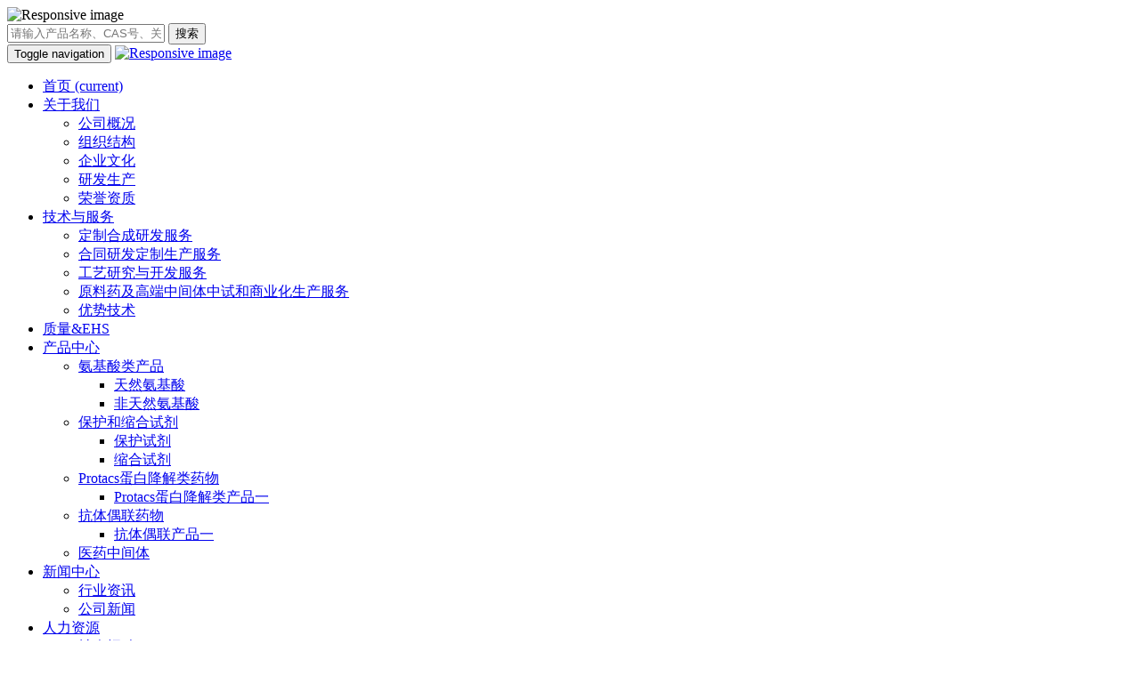

--- FILE ---
content_type: text/html; charset=utf-8
request_url: http://www.noventek.com/product/2420.html
body_size: 50919
content:


<!DOCTYPE html>
<html>
<head>
    
    
    <meta charset="utf-8">
    <meta http-equiv="X-UA-Compatible" content="IE=edge">
    <meta name="viewport" content="width=device-width, initial-scale=1.0,minimum-scale=1.0, maximum-scale=1.0, user-scalable=no">
    <title>2-(4-Methoxyphenyl)glycine - CAS:19789-59-4 - 马鞍山诺恩特医药科技有限公司</title>
    <meta name="description" content="">
    <meta name="keywords" content="2-(4-Methoxyphenyl)glycine,19789-59-4">
    <meta name="baidu-site-verification" content="code-jiOM9zBmxo" />
    <link rel="icon" type="image/png" href="http://www.noventek.com/favicon.png" sizes="32x32" />
    <link rel="icon" type="image/png" href="http://www.noventek.com/favicon.png" sizes="16x16" />
    <link rel="shortcut icon" type="image/x-icon" href="http://www.noventek.com/favicon.ico" />
    <link rel="bookmark" type="image/x-icon" href="http://www.noventek.com/favicon.ico" />
    <link rel="apple-touch-icon" href="http://www.noventek.com/favicon.png" />
     <link rel="shortcut icon" href="#" />
    <link href="http://www.noventek.com/content/bootstrap/css/bootstrap.css" rel="stylesheet" />
    <link href="http://www.noventek.com/content/bootstrap/font-awesome.min.css" rel="stylesheet" />
    <link href="http://www.noventek.com/content/scripts/swiper/css/swiper.min.css" rel="stylesheet" />
    <link href="http://www.noventek.com/content/xtheme/nuoente/css/style.css" rel="stylesheet">
    <!--[if lt IE 9]>
        <script src="https://cdn.bootcss.com/html5shiv/3.7.3/html5shiv.min.js"></script>
        <script src="https://cdn.bootcss.com/respond.js/1.4.2/respond.min.js"></script>
    <![endif]-->
    <script> var inventorydatacfg = {};</script>
    
    

</head>
<body>

    
     
<!-- 头部 -->
    <div class="container-fluid kj-head hidden-xs">
        <div class="container">
            <div class="row">
                <!-- logo -->
                <div class="col-sm-5 col-md-5 kj-head-logo">
                    <img src="http://www.noventek.com/content/xtheme/nuoente/images/01-logo.png" class="img-responsive" alt="Responsive image">
                </div>
                <!-- 搜索框 -->
                <div class="col-sm-6 col-sm-offset-1 col-md-6 col-md-offset-1 kj-input-grop"  id="topsearchbox">


                    <div class="input-group">
                        <input type="hidden" formrole="pdsearchtype" value="3">
                          <input type="hidden" formrole="psize" value="100">
                        <input type="text" class="form-control"  formrole="pdquery"  placeholder="请输入产品名称、CAS号、关键词等" >
                        <span class="input-group-btn">
                                <button class="btn btn-primary"  formrole="pdpost" type="button">搜索</button>
                              </span>
                       
                    </div>
                </div>
            </div>
        </div>
    </div>


    <!-- 导航 -->
    <nav class="navbar navbar-default kj-nav">
        <div class="container kj-nav-container">

            <div class="navbar-header kj-nav-wapmenu">
                <button type="button" class="navbar-toggle collapsed" data-toggle="collapse" data-target="#bs-example-navbar-collapse-1" aria-expanded="false">
                    <span class="sr-only">Toggle navigation</span>
                    <span class="icon-bar"></span>
                    <span class="icon-bar"></span>
                    <span class="icon-bar"></span>
                </button>
                <a class="navbar-brand visible-xs kj-waplogo" href="#">
                    <img src="http://www.noventek.com/content/xtheme/nuoente/images/01-logo.png" class="img-responsive" alt="Responsive image">
                </a>
            </div>


            <div id="bs-example-navbar-collapse-1" class="collapse navbar-collapse kj-nav-menu">
                <ul class="nav navbar-nav kj-nav-menulist">
                    <li class="active">
                        <a href="/">首页 <span class="sr-only">(current)</span></a>
                    </li>
                    <li  class="dropdown " catalogcode="01"><a class="dropdown-toggle " data-hover="dropdown"   acatacode="01" href="/pages/10.html"  title="关于我们">关于我们 <span class="fa fa-angle-down"></span></a><ul class="dropdown-menu" level="2"><li catalogcode="0101" class=""><a class="" acatacode="0101" href="http://www.noventek.com/pages/10.html"  title="公司概况">公司概况</a></li><li catalogcode="0102" class=""><a class="" acatacode="0102" href="http://www.noventek.com/pages/11.html"  title="组织结构">组织结构</a></li><li catalogcode="0103" class=""><a class="" acatacode="0103" href="http://www.noventek.com/pages/12.html"  title="企业文化">企业文化</a></li><li catalogcode="0105" class=""><a class="" acatacode="0105" href="http://www.noventek.com/pages/35.html"  title="研发生产">研发生产</a></li><li catalogcode="0104" class=""><a class="" acatacode="0104" href="http://www.noventek.com/pages/13.html"  title="荣誉资质">荣誉资质</a></li></ul></li><li  class="dropdown " catalogcode="02"><a class="dropdown-toggle " data-hover="dropdown"   acatacode="02" href="http://www.noventek.com/pages/2.html"  title="技术与服务  ">技术与服务   <span class="fa fa-angle-down"></span></a><ul class="dropdown-menu" level="2"><li catalogcode="0201" class=""><a class="" acatacode="0201" href="http://www.noventek.com/pages/21.html"  title="定制合成研发服务">定制合成研发服务</a></li><li catalogcode="0202" class=""><a class="" acatacode="0202" href="http://www.noventek.com/pages/22.html"  title="合同研发定制生产服务">合同研发定制生产服务</a></li><li catalogcode="0203" class=""><a class="" acatacode="0203" href="http://www.noventek.com/pages/23.html"  title="工艺研究与开发服务">工艺研究与开发服务</a></li><li catalogcode="0204" class=""><a class="" acatacode="0204" href="http://www.noventek.com/pages/33.html"  title="原料药及高端中间体中试和商业化生产服务">原料药及高端中间体中试和商业化生产服务</a></li><li catalogcode="0205" class=""><a class="" acatacode="0205" href="http://www.noventek.com/pages/34.html"  title="优势技术">优势技术</a></li></ul></li><li catalogcode="03" class=""><a class=""  acatacode="03" href="http://www.noventek.com/pages/4.html"  title="质量&amp;EHS ">质量&EHS </a></li><li  class="dropdown " catalogcode="04"><a class="dropdown-toggle " data-hover="dropdown"   acatacode="04" href="http://www.noventek.com/products/5/"  title="产品中心">产品中心 <span class="fa fa-angle-down"></span></a><ul class="dropdown-menu" level="2"><li  class="dropdown " catalogcode="0401"><a class="dropdown-toggle "  acatacode="0401" href="http://www.noventek.com/products/15/"  title="氨基酸类产品">氨基酸类产品 <span class="fa fa-angle-down"></span></a><ul class="dropdown-menu" level="3"><li catalogcode="040101" class=""><a class="" acatacode="040101" href="http://www.noventek.com/products/24/"  title="天然氨基酸">天然氨基酸</a></li><li catalogcode="040102" class=""><a class="" acatacode="040102" href="http://www.noventek.com/products/25/"  title="非天然氨基酸">非天然氨基酸</a></li></ul></li><li  class="dropdown " catalogcode="0402"><a class="dropdown-toggle "  acatacode="0402" href="http://www.noventek.com/products/16/"  title="保护和缩合试剂">保护和缩合试剂 <span class="fa fa-angle-down"></span></a><ul class="dropdown-menu" level="3"><li catalogcode="040201" class=""><a class="" acatacode="040201" href="http://www.noventek.com/products/26/"  title="保护试剂">保护试剂</a></li><li catalogcode="040202" class=""><a class="" acatacode="040202" href="http://www.noventek.com/products/36/"  title="缩合试剂">缩合试剂</a></li></ul></li><li  class="dropdown " catalogcode="0403"><a class="dropdown-toggle "  acatacode="0403" href="http://www.noventek.com/products/17/"  title="Protacs蛋白降解类药物">Protacs蛋白降解类药物 <span class="fa fa-angle-down"></span></a><ul class="dropdown-menu" level="3"><li catalogcode="040301" class=""><a class="" acatacode="040301" href="http://www.noventek.com/products/27/"  title="Protacs蛋白降解类产品一">Protacs蛋白降解类产品一</a></li></ul></li><li  class="dropdown " catalogcode="0404"><a class="dropdown-toggle "  acatacode="0404" href="http://www.noventek.com/products/18/"  title="抗体偶联药物">抗体偶联药物 <span class="fa fa-angle-down"></span></a><ul class="dropdown-menu" level="3"><li catalogcode="040401" class=""><a class="" acatacode="040401" href="http://www.noventek.com/products/28/"  title="抗体偶联产品一">抗体偶联产品一</a></li></ul></li><li catalogcode="0405" class=""><a class="" acatacode="0405" href="http://www.noventek.com/products/37/"  title="医药中间体">医药中间体</a></li></ul></li><li  class="dropdown " catalogcode="05"><a class="dropdown-toggle " data-hover="dropdown"   acatacode="05" href="http://www.noventek.com/articles/6.html"  title="新闻中心  ">新闻中心   <span class="fa fa-angle-down"></span></a><ul class="dropdown-menu" level="2"><li catalogcode="0501" class=""><a class="" acatacode="0501" href="http://www.noventek.com/articles/19.html"  title="行业资讯">行业资讯</a></li><li catalogcode="0502" class=""><a class="" acatacode="0502" href="http://www.noventek.com/articles/32.html"  title="公司新闻">公司新闻</a></li></ul></li><li  class="dropdown " catalogcode="06"><a class="dropdown-toggle " data-hover="dropdown"   acatacode="06" href="http://www.noventek.com/pages/7.html"  title="人力资源  ">人力资源   <span class="fa fa-angle-down"></span></a><ul class="dropdown-menu" level="2"><li catalogcode="0601" class=""><a class="" acatacode="0601" href="http://www.noventek.com/pages/29.html"  title="社会招聘">社会招聘</a></li><li catalogcode="0602" class=""><a class="" acatacode="0602" href="http://www.noventek.com/pages/30.html"  title="校园招聘">校园招聘</a></li><li catalogcode="0603" class=""><a class="" acatacode="0603" href="http://www.noventek.com/pages/31.html"  title="晋升与发展">晋升与发展</a></li></ul></li><li catalogcode="07" class=""><a class=""  acatacode="07" href="http://www.noventek.com/pages/8.html"  title="联系我们">联系我们</a></li>
                     <li>
                        <a href="http://en.noventekpharm.com/" style="display:flex;padding: 0;line-height: 50px;"><img src="http://www.noventek.com/content/xtheme/nuoente/images/en.png" class="img-responsive" style="width: 26px;height:24px; margin: 13px 4px;">English</a>
                    </li>                      

                </ul>
            </div>
        </div>
    </nav>
    <div>
        
    

     
       <div class="kj-productbanner">
        <div   style="background-image:url(http://www.noventek.com/content/xtheme/nuoente/images/inner-banner01.jpg);height: 300px;background-size: cover;background-position: center center;  " ></div>
   </div>
        <!-- 产品部分 -->
    <div class="container-fluid">
        <div class="container">
            <div class="kj-prolist-top kj-bread-new ">
               <ol class="breadcrumb"><li><a href="http://www.noventek.com/" title="首页" class="breadcrumb_home"><span>首页</span></a></li><li><a href="http://www.noventek.com/products/5/" title="产品中心">产品中心</a></li><li><a href="http://www.noventek.com/products/15/" title="氨基酸类产品">氨基酸类产品</a></li><li><a href="http://www.noventek.com/products/25/" title="非天然氨基酸">非天然氨基酸</a></li></ol>
            </div>
            <div class="kj-prodetail-left col-md-4 col-sm-5 hidden-xs " style="background-image:url(/usr/uploads/ping/ET00118.png)">

            </div>
            <div class="kj-prodetail-right col-md-8 col-sm-7 col-xs-12">
                <div class="kj-prodetail-right-t">
                    <div>
                        <h3 class="kj-prodetail-right-h3">2-(4-Methoxyphenyl)glycine</h3>
                        <small class="kj-prodetail-right-small">2-(4-Methoxyphenyl)glycine</small>
                    </div>
                </div>
                <div class="table-responsive">
                    <table class="table table-responsive kj-table">
                        <tr>
                            <th>别名：</th>
                            <td>2-氨基-2-(4-甲氧基苯基)乙酸;4-(甲氧基)苯甘氨酸;Benzeneacetic acid, 伪-amino-4-methoxy-;氨基(4-甲氧基苯基)乙酸;2-(4-甲氧基苯基)甘氨酸;RS-4-甲氧基苯甘氨酸;2-氨基-2-(4-甲氧苯基)乙酸 </td>
                        </tr>
                    </table>
                    <table class="table kj-prodetail-table">
                        <tr>
                            <th>货号：</th>
                            <td>ET00118 </td>
                            <th>熔点：</th>
                            <td> </td>
                        </tr>
                        <tr>
                            <th>CAS：</th>
                            <td>19789-59-4 </td>
                            <th>沸点：</th>
                            <td> </td>
                        </tr>
                        <tr>
                            <th>分子式：</th>
                            <td>C<sub>9</sub>H<sub>11</sub>NO<sub>3</sub> </td>
                            <th>密度：</th>
                            <td> </td>
                        </tr>
                        <tr>
                            <th>分子量：</th>
                            <td>181.19 </td>
                            <th>储存条件：</th>
                            <td> 25℃</td>
                        </tr>
                        <tr>
                            <th>含量：</th>
                            <td>97%</td>
                            <th>危险性描述：</th>
                            <td>  </td>
                        </tr>
                    </table>
                </div>
            </div>
        </div>
    </div>

    <!-- 基本信息 -->
    <div class="container-fluid">
        <div class="container kj-basetxt">
            <div class="kj-basetxt-t">
                <button class="kj-basetxt-btn">基本信息</button>
            </div>
            <div class="table-responsive kj-basetxt-con">
                <table class="table kj-basetxt-table">
                    <tr>
                        <th>英文名</th>
                        <td>2-(4-Methoxyphenyl)glycine</td>
                    </tr>
                    <tr>
                        <th>CAS号</th>
                        <td>19789-59-4 </td>
                    </tr>
                    <tr>
                        <th>产品编号</th>
                        <td>ET00118 </td>
                    </tr>
                    <tr>
                        <th>外观与形状（20℃）</th>
                        <td>White Solid  </td>
                    </tr>
                    <tr>
                        <th>纯度</th>
                        <td>97%   </td>
                    </tr>
                    <tr>
                        <th>分子式</th>
                        <td>C<sub>9</sub>H<sub>11</sub>NO<sub>3</sub>  </td>
                    </tr>
                    <tr>
                        <th>分子量</th>
                        <td>181.19  </td>
                    </tr>
                    <tr>
                        <th>MDL</th>
                        <td> </td>
                    </tr>
                </table>
            </div>
        </div>
    </div>
    <!-- 安全信息 -->
    <div class="container-fluid">
        <div class="container kj-basetxt">
            <div class="kj-basetxt-t">
                <button class="kj-basetxt-btn">安全信息</button>
            </div>
            <div class="table-responsive kj-safetxt-con">
                <table class="table kj-safetxt-table">
                    <tr>
                        <th>象形图</th>
                        <td>
                            
                            
                        </td>
                    </tr>
                    <tr>
                        <th>警示语</th>
                        <td></td>
                        <th>Class:</th>
                        <th></th>
                    </tr>
                    <tr>
                        <th>警告声明</th>
                        <td></td>
                        <th>UN#:</th>
                        <th></th>
                    </tr>
                    <tr>
                        <th>危险声明</th>
                        <td></td>
                        <th>Packing Group:</th>
                        <th></th>
                    </tr>
                </table>
            </div>
        </div>
    </div>

    <!-- 相关产品 -->
 <div class="container kj-related">
        <div>
            <h3 class="col-md-12 kj-related-t">
                相关产品
            </h3>
        </div>
        <div class="row">
            <div class="col-md-12 kj-relatedpro">
                <div class="swiper-container kj-relatedpro-swiper-container">
                    <div class="swiper-wrapper">
                        
                         <div class="swiper-slide kj-relatedpro-list">
                            <a  href="http://www.noventek.com/product/2423.html" class="kj-relatedpro-img">
                                <img src="/usr/uploads/ping/ET00121.png" class="img-responsive" />
                            </a>
                            <a  href="http://www.noventek.com/product/2423.html" class="kj-relatedpro-p">2-Amino-2-ethyl-butanoic acid</a><br />
                            <small class="kj-relatedpro-small">
                                CAS号:2566-29-2 <br />
                                分子式：C<sub>6</sub>H<sub>13</sub>NO<sub>2</sub>
                            </small>
                            <a href="http://www.noventek.com/product/2423.html" type="button" class="kj-relatedpro-button">查看详情</a>
                        </div>
                        
                         <div class="swiper-slide kj-relatedpro-list">
                            <a  href="http://www.noventek.com/product/2422.html" class="kj-relatedpro-img">
                                <img src="/usr/uploads/ping/ET00120.png" class="img-responsive" />
                            </a>
                            <a  href="http://www.noventek.com/product/2422.html" class="kj-relatedpro-p">2-(3-Methoxyphenyl)glycine</a><br />
                            <small class="kj-relatedpro-small">
                                CAS号:7314-43-4 <br />
                                分子式：C<sub>9</sub>H<sub>11</sub>NO<sub>3</sub>
                            </small>
                            <a href="http://www.noventek.com/product/2422.html" type="button" class="kj-relatedpro-button">查看详情</a>
                        </div>
                        
                         <div class="swiper-slide kj-relatedpro-list">
                            <a  href="http://www.noventek.com/product/2421.html" class="kj-relatedpro-img">
                                <img src="/usr/uploads/ping/ET00119.png" class="img-responsive" />
                            </a>
                            <a  href="http://www.noventek.com/product/2421.html" class="kj-relatedpro-p">2-(3-Fluorophenyl)glycine</a><br />
                            <small class="kj-relatedpro-small">
                                CAS号:7292-74-2 <br />
                                分子式：C<sub>8</sub>H<sub>8</sub>FNO<sub>2</sub>
                            </small>
                            <a href="http://www.noventek.com/product/2421.html" type="button" class="kj-relatedpro-button">查看详情</a>
                        </div>
                        
                         <div class="swiper-slide kj-relatedpro-list">
                            <a  href="http://www.noventek.com/product/2420.html" class="kj-relatedpro-img">
                                <img src="/usr/uploads/ping/ET00118.png" class="img-responsive" />
                            </a>
                            <a  href="http://www.noventek.com/product/2420.html" class="kj-relatedpro-p">2-(4-Methoxyphenyl)glycine</a><br />
                            <small class="kj-relatedpro-small">
                                CAS号:19789-59-4 <br />
                                分子式：C<sub>9</sub>H<sub>11</sub>NO<sub>3</sub>
                            </small>
                            <a href="http://www.noventek.com/product/2420.html" type="button" class="kj-relatedpro-button">查看详情</a>
                        </div>
                        
                         <div class="swiper-slide kj-relatedpro-list">
                            <a  href="http://www.noventek.com/product/2419.html" class="kj-relatedpro-img">
                                <img src="/usr/uploads/ping/ET00117.png" class="img-responsive" />
                            </a>
                            <a  href="http://www.noventek.com/product/2419.html" class="kj-relatedpro-p">2-(2-Fluorophenyl)glycine</a><br />
                            <small class="kj-relatedpro-small">
                                CAS号:84145-28-8 <br />
                                分子式：C<sub>8</sub>H<sub>8</sub>FNO<sub>2</sub>
                            </small>
                            <a href="http://www.noventek.com/product/2419.html" type="button" class="kj-relatedpro-button">查看详情</a>
                        </div>
                        
                         <div class="swiper-slide kj-relatedpro-list">
                            <a  href="http://www.noventek.com/product/2418.html" class="kj-relatedpro-img">
                                <img src="/usr/uploads/ping/ET00116.png" class="img-responsive" />
                            </a>
                            <a  href="http://www.noventek.com/product/2418.html" class="kj-relatedpro-p">2-(2-Bromophenyl)glycine</a><br />
                            <small class="kj-relatedpro-small">
                                CAS号:254762-66-8 <br />
                                分子式：C<sub>8</sub>H<sub>8</sub>BrNO<sub>2</sub>
                            </small>
                            <a href="http://www.noventek.com/product/2418.html" type="button" class="kj-relatedpro-button">查看详情</a>
                        </div>
                        
                         <div class="swiper-slide kj-relatedpro-list">
                            <a  href="http://www.noventek.com/product/2417.html" class="kj-relatedpro-img">
                                <img src="/usr/uploads/ping/ET00115.png" class="img-responsive" />
                            </a>
                            <a  href="http://www.noventek.com/product/2417.html" class="kj-relatedpro-p">2-Cyclopentylglycine</a><br />
                            <small class="kj-relatedpro-small">
                                CAS号:933-95-9 <br />
                                分子式：C<sub>7</sub>H<sub>13</sub>NO<sub>2</sub>
                            </small>
                            <a href="http://www.noventek.com/product/2417.html" type="button" class="kj-relatedpro-button">查看详情</a>
                        </div>
                        
                         <div class="swiper-slide kj-relatedpro-list">
                            <a  href="http://www.noventek.com/product/2416.html" class="kj-relatedpro-img">
                                <img src="/usr/uploads/ping/ET00114.png" class="img-responsive" />
                            </a>
                            <a  href="http://www.noventek.com/product/2416.html" class="kj-relatedpro-p">3-Amino-1-Boc-pyrrolidine-3-carboxylic acid</a><br />
                            <small class="kj-relatedpro-small">
                                CAS号:862372-66-5 <br />
                                分子式：C<sub>10</sub>H<sub>18</sub>N<sub>2</sub>O<sub>4</sub>
                            </small>
                            <a href="http://www.noventek.com/product/2416.html" type="button" class="kj-relatedpro-button">查看详情</a>
                        </div>
                        
                         <div class="swiper-slide kj-relatedpro-list">
                            <a  href="http://www.noventek.com/product/2415.html" class="kj-relatedpro-img">
                                <img src="/usr/uploads/ping/ET00113.png" class="img-responsive" />
                            </a>
                            <a  href="http://www.noventek.com/product/2415.html" class="kj-relatedpro-p">4-Amino-1-methyl-4-piperidinecarboxylic acid</a><br />
                            <small class="kj-relatedpro-small">
                                CAS号:15580-66-2 <br />
                                分子式：C<sub>7</sub>H<sub>14</sub>N<sub>2</sub>O<sub>2</sub>
                            </small>
                            <a href="http://www.noventek.com/product/2415.html" type="button" class="kj-relatedpro-button">查看详情</a>
                        </div>
                        
                         <div class="swiper-slide kj-relatedpro-list">
                            <a  href="http://www.noventek.com/product/2414.html" class="kj-relatedpro-img">
                                <img src="/usr/uploads/ping/ET00112.png" class="img-responsive" />
                            </a>
                            <a  href="http://www.noventek.com/product/2414.html" class="kj-relatedpro-p">1,8-Bis(dimethylamino)naphthalene</a><br />
                            <small class="kj-relatedpro-small">
                                CAS号:20734-58-1 <br />
                                分子式：C<sub>14</sub>H<sub>18</sub>N<sub>2</sub>
                            </small>
                            <a href="http://www.noventek.com/product/2414.html" type="button" class="kj-relatedpro-button">查看详情</a>
                        </div>
                        
                    </div>
                </div>
            </div>
        </div>
    </div>
   

        <div class="modal fade iq_modal_dlg blukquote_dialog" tabindex="-1" role="dialog" id="blukquote_dialog">
            <div class="modal-dialog" role="document">
                <div class="modal-content">
                    <form id="ORDERFORM">
                        <div class="modal-header">
                            <button type="button" class="close" data-dismiss="modal" aria-label="Close"><span aria-hidden="true">&times;</span></button>
                            <h4 class="modal-title">大包装询价</h4>
                        </div>
                        <div class="modal-body">
                            <div style="padding-left: 8px; padding-right: 8px;">

                                <p></p>
                                                
                            </div>
                            未安装该插件
                            <dl class="formcolumn-item" isext="false" style="display: none;">
                                <dt class="formcolumn-item-tit">Product Name</dt>
                                <dd class="formcolumn-item-ct">
                                    <input type="hidden" class="formcom-ipt" value="2-(4-Methoxyphenyl)glycine" id="ORDERTITLE" exrequired="true" data-ref="title" title="Product Name" />
                                    <input type="hidden" id="ORDERINDEXID" data-ref="indexid" value="2420" />
                                </dd>
                            </dl>

                            <dl class="formcolumn-item" isext="false" style="display: none;">
                                <dt class="formcolumn-item-tit">联系人</dt>
                                <dd class="formcolumn-item-ct">
                                    <input type="text" class="formcom-ipt" value="" data-mapping="membership['plugin_membership_regformid'][0]['reginfo']['contactuser']" id="ORDERUSER" exrequired="false" data-ref="user" title="联系人" placeholder="联系人" />
                                </dd>
                            </dl>

                            <dl class="formcolumn-item" isext="false">
                                <dt class="formcolumn-item-tit">电话</dt>
                                <dd class="formcolumn-item-ct">
                                    <input type="text" class="formcom-ipt" value="" data-mapping="membership['plugin_membership_regformid'][0]['reginfo']['phone']" id="ORDERTEL" exrequired="false" data-ref="tel" title="电话" placeholder="电话" />
                                </dd>
                            </dl>
                            <dl class="formcolumn-item" isext="false">
                                <dt class="formcolumn-item-tit">邮箱</dt>
                                <dd class="formcolumn-item-ct">
                                    <input type="text" class="formcom-ipt" value="" id="ORDERIM" exrequired="true" data-ref="im" title="邮箱" placeholder="邮箱" />
                                </dd>
                            </dl>
                            <dl class="formcolumn-item" isext="false">
                                <dt class="formcolumn-item-tit">备注</dt>
                                <dd class="formcolumn-item-ct">
                                    <textarea class="formcom-area" id="ORDERCONTENT" exrequired="false" data-ref="content" title="备注" placeholder="备注"></textarea>
                                </dd>
                            </dl>
                            <dl class="formcolumn-item" isext="false">
                                <dt class="formcolumn-item-tit formcolumn-captcha-code-tit">验证码</dt>
                                <dd class="formcolumn-item-ct">
                                    <div id="ORDERCAPTCHAIMG" class="form-vcodebox"></div>
                                    <input type="text" size="4" maxlength="4" style="ime-mode: disabled;" title="验证码" placeholder="验证码" class="formcom-vcode" exrequired="true" id="ORDERCAPTHCA" />
                                    <div id="reguser_verifycode-tips" class="formcolumn-item-tips">
                                        <span class="formcolumn-item-tipstxt"></span>

                                    </div>

                                </dd>

                            </dl>


                        </div>
                        <div class="modal-footer" style="text-align: center;">
                            <input type="button" id="ORDERPOST" class="btn btn-bulk-inquiry" value="保存" />
                        </div>
                    </form>
                </div>
                <!-- /.modal-content -->
            </div>
            <!-- /.modal-dialog -->
        </div>
        <!-- /.modal -->

        <div class="modal fade iq_modal_dlg enquiry_dialog " tabindex="-1" role="dialog" id="enquiry_dialog">
            <div class="modal-dialog" role="document">
                <div class="modal-content">
                    <form id="GBFORM" class="guestbook_form">
                        <div class="modal-header">
                            <button type="button" class="close" data-dismiss="modal" aria-label="Close"><span aria-hidden="true">&times;</span></button>
                            <h4 class="modal-title">Enquiry</h4>
                        </div>
                        <div class="modal-body">
                            <div style="padding-left: 8px; padding-right: 8px;">

                                <p>Please <a href="/user/login/">login</a> or provide user information below. Please use your company email address.</p>
                            </div>
                            

                            <input type="hidden" value="1" id="NewGBForm" />
                            <dl class="formcolumn-item" isext="false">
                                <dt class="formcolumn-item-tit">Product Name</dt>
                                <dd class="formcolumn-item-ct">
                                    <input type="text" class="formcom-ipt" value="" id="Product Name" exrequired="true" data-ref="title" title="Product Name" placeholder="Product Name" />
                                </dd>
                            </dl>
                            <dl id="guestbook_gbkcompany" class="formcolumn-item " style="" extcolumn="gbkcompany" refclass="guestbook" isext="true">    <dt class="formcolumn-item-tit">单位名称</dt>    <dd class="formcolumn-item-ct"> <input type="text"   classname="guestbook"  placeholder="" class="formcom-ipt" value="" id="guestbook_extattr_id0_134131342725928823" relkey="gbkcompany" title="单位名称" dataref="true" tips="" />    </dd></dl><dl id="guestbook_gbklxr" class="formcolumn-item " style="" extcolumn="gbklxr" refclass="guestbook" isext="true">    <dt class="formcolumn-item-tit">联系人</dt>    <dd class="formcolumn-item-ct"> <input type="text"   classname="guestbook"  placeholder="" class="formcom-ipt" value="" id="guestbook_extattr_id1_134131342725928823" relkey="gbklxr" title="联系人" dataref="true" tips="" />    </dd></dl><dl id="guestbook_gbktel" class="formcolumn-item " style="" extcolumn="gbktel" refclass="guestbook" isext="true">    <dt class="formcolumn-item-tit">联系电话</dt>    <dd class="formcolumn-item-ct"> <input type="text"   classname="guestbook"  placeholder="" class="formcom-ipt" value="" id="guestbook_extattr_id3_134131342725928823" relkey="gbktel" title="联系电话" dataref="true" tips="" />    </dd></dl>
                            <dl class="formcolumn-item" isext="false">
                                <dt class="formcolumn-item-tit">Email Address</dt>
                                <dd class="formcolumn-item-ct">
                                    <input type="text" class="formcom-ipt" value="" id="ORDERIM" exrequired="true" data-ref="im" title="Email Address" placeholder="Email Address" />
                                </dd>
                            </dl>
                            <dl class="formcolumn-item" isext="false">
                                <dt class="formcolumn-item-tit">Comments</dt>
                                <dd class="formcolumn-item-ct">
                                    <textarea class="formcom-area" id="GBCONTENT" exrequired="false" data-ref="content" title="Comments" placeholder="Comments"></textarea>
                                </dd>
                            </dl>
                            <dl class="formcolumn-item formcolumn-item-captcha-dl" isext="false">
                                <dt class="formcolumn-item-tit formcolumn-captcha-code-tit">Captcha Code</dt>
                                <dd class="formcolumn-item-ct">
                                    <div id="GBCAPTCHAIMG" class="form-vcodebox"></div>
                                    <input type="text" size="4" maxlength="4" style="ime-mode: disabled;" title="Captcha Code" placeholder="Captcha Code" class="formcom-vcode" exrequired="true" id="GBCAPTHCA" />
                                    <div class="formcolumn-item-tips">
                                        <span class="formcolumn-item-tipstxt"></span>

                                    </div>

                                </dd>

                            </dl>
                        </div>
                        <div class="modal-footer" style="text-align: center;">
                            <input type="button" id="GBPOST" class="btn btn-bulk-inquiry" value="Send Request" />
                        </div>
                    </form>
                </div>
                <!-- /.modal-content -->
            </div>
            <!-- /.modal-dialog -->
        </div>
        <!-- /.modal -->

        <div class="kj-phonefooter hidden">
    <nav class="navbar navbar-default navbar-fixed-bottom">
        <div class="container">
            <div class="nav nav-tabs">
                <div class="row">
                    <div class="col-sm-3 col-xs-3">
                        <a href="/"><i class="glyphicon glyphicon-home"></i>
                            <br>
                            首页</a>
                    </div>
                    <div class="col-sm-3 col-xs-3">
                        <a href="/productcatalog/"><i class="glyphicon glyphicon-th-list"></i>
                            <br>
                            分类</a>
                    </div>
                    <div class="col-sm-3 col-xs-3">
                        <a href="/order/shopcart/" style="position:relative;"><i class="glyphicon glyphicon-shopping-cart"></i>
                            <sup class="kj-shopcart-count" atom="1" relrole="mobile" style="display: none; position:absolute;right:-5px; top:-5px;z-index:1031;line-height:initial;">0</sup>
                            <br>
                            购物车</a>
                    </div>
                    <div class="col-sm-3 col-xs-3">
                        <a href="/user/"><i class="glyphicon glyphicon-user"></i>
                            <br>
                            会员</a>
                    </div>
                </div>
            </div>
        </div>
    </nav>
</div>

    </div>

    <!-- 底部 -->
     
 <!-- 页面底部 -->
    <div class="container-fluid kj-bottom">
        <div class="container kj-bottom-con">
            <div class="row">
                <div class="col-md-2 hidden-sm hidden-xs pull-left">
                    <img class="img-responsive kj-QR-code" src="http://www.noventek.com/content/xtheme/nuoente/images/01-logo-bottom.png" />
                </div>
                <div class="col-md-8 col-md-push-1 col-sm-12 col-xs-7">
                    <div class="col-md-2 col-sm-2 hidden-xs">
                        
                        <h4>关于我们 </h4>
                        <ul>
                            
                            <li><a href="http://www.noventek.com/pages/10.html">公司概况</a></li>
                            
                            
                            <li><a href="http://www.noventek.com/pages/11.html">组织结构</a></li>
                            
                            
                            <li><a href="http://www.noventek.com/pages/12.html">企业文化</a></li>
                            
                            
                            <li><a href="http://www.noventek.com/pages/35.html">研发生产</a></li>
                            
                            
                            <li><a href="http://www.noventek.com/pages/13.html">荣誉资质</a></li>
                            
                            
                            
                           
                        </ul>
                    </div>
                    <div class="col-md-2 col-sm-2 hidden-xs">
                       
                        <h4>技术与服务   </h4>
                        <ul>
                            
                            <li><a href="http://www.noventek.com/pages/21.html">定制合成研发服务</a></li>
                            
                            
                            <li><a href="http://www.noventek.com/pages/22.html">合同研发定制生产服务</a></li>
                            
                            
                            <li><a href="http://www.noventek.com/pages/23.html">工艺研究与开发服务</a></li>
                            
                            
                            <li><a href="http://www.noventek.com/pages/33.html">原料药及高端中间体中试和商业化生产服务</a></li>
                            
                            
                            <li><a href="http://www.noventek.com/pages/34.html">优势技术</a></li>
                            
                            
                            
                           
                        </ul>
                    </div>
                    <div class="col-md-2 col-sm-2 hidden-xs">
                         
                        <h4>产品中心 </h4>
                        <ul>
                            
                            <li><a href="http://www.noventek.com/products/15/">氨基酸类产品</a></li>
                            
                            
                            <li><a href="http://www.noventek.com/products/16/">保护和缩合试剂</a></li>
                            
                            
                            <li><a href="http://www.noventek.com/products/17/">Protacs蛋白降解类药物</a></li>
                            
                            
                            <li><a href="http://www.noventek.com/products/18/">抗体偶联药物</a></li>
                            
                            
                            <li><a href="http://www.noventek.com/products/37/">医药中间体</a></li>
                            
                            
                            
                           
                        </ul>
                    </div>
                    <div class="col-md-6 col-sm-6 col-xs-12">
                        <h4>联系我们</h4>
                        <ul>
	<li>电话：0555-8220886&nbsp;0555-8220865</li>
	<li>传真：0555-8220807</li>
	<li>邮箱：sales@noventekpharm.com</li>
	<li>地址：安徽省马鞍山市慈湖高新区陶甸路155号宁马科创园</li>
</ul>

                     
                    </div>
                </div>
                <div class="col-md-2 hidden-sm col-xs-4 pull-right">
                 
                    <img  src="/usr/uploads/files/2020-11/202011211808085853.png"  class="img-responsive kj-QR-code" />
                </div>
            </div>
        </div>
    </div>
    <!-- 页脚 -->
    <div class="container-fluid">
        <div class="row">
            <div class="col-md-12 col-sm-12 col-xs-12 kj-footer">
                  <p>&copy;(C)2019&nbsp;马鞍山诺恩特医药科技有限公司&nbsp;版权所有&nbsp;<a href="https://beian.miit.gov.cn/">皖ICP备2020019608号-1</a></p>

                技术支持：库价化学
            </div>
        </div>
    </div>
    <div style="display: none">
        
    </div>

    <div class="kj-phonefooter hidden">
    <nav class="navbar navbar-default navbar-fixed-bottom">
        <div class="container">
            <div class="nav nav-tabs">
                <div class="row">
                    <div class="col-sm-3 col-xs-3">
                        <a href="/"><i class="glyphicon glyphicon-home"></i>
                            <br>
                            首页</a>
                    </div>
                    <div class="col-sm-3 col-xs-3">
                        <a href="/productcatalog/"><i class="glyphicon glyphicon-th-list"></i>
                            <br>
                            分类</a>
                    </div>
                    <div class="col-sm-3 col-xs-3">
                        <a href="/order/shopcart/" style="position:relative;"><i class="glyphicon glyphicon-shopping-cart"></i>
                            <sup class="kj-shopcart-count" atom="1" relrole="mobile" style="display: none; position:absolute;right:-5px; top:-5px;z-index:1031;line-height:initial;">0</sup>
                            <br>
                            购物车</a>
                    </div>
                    <div class="col-sm-3 col-xs-3">
                        <a href="/user/"><i class="glyphicon glyphicon-user"></i>
                            <br>
                            会员</a>
                    </div>
                </div>
            </div>
        </div>
    </nav>
</div>
    


    		<!-- 固定按钮 -->
		<div class="kj-flex-btn hidden-xs">
			<ul>
				<li>
					<a href="#">
						<i class="fa fa-qq" aria-hidden="true"></i><br/>客服
                       
					</a>
                     <div class="kj-flex-content" edititemid="kj-flex-content-qq">
                         
                             <div  class="kj-float-qq-visble">
                                <i class="fa fa-qq fa-lg" aria-hidden="true"></i>
                                <span>
<a href="tencent://message/?uin=161488121&Site=sc.chinaz.com&Menu=yes" class="qqzixun">161488121</a></span>
                            </div>
                         
                        
                             
                        </div>
				</li>
				<li>
					<a href="#">
						<i class="fa fa-qrcode" aria-hidden="true"></i><br/>微信
                      
					</a>
                     <div class="kj-flex-content">
                           
                              <img  src="/usr/uploads/files/2020-11/202011211808085853.png"  class="img-responsive" />
                        </div>
				</li>
				<li>
					<a href="javascript:void(0)" onclick="addtofav('http://www.noventek.com/','马鞍山诺恩特医药科技有限公司')">
						<i class="fa fa-star-o kj-float-keepfore" aria-hidden="true"></i>
                        <br/>收藏
					</a>
				</li>
				<li>
					<a href="#top">
						<i class="fa fa-arrow-up" aria-hidden="true"></i><br/>回到顶部
					</a>
				</li>
			</ul>
		</div>

   
    <!--浮动结束-->

    <!--全站js-->
    <script src="http://www.noventek.com/content/js/jquery-3.1.1.min.js"></script>
    <script src="http://www.noventek.com/content/bootstrap/js/bootstrap.min.js"></script>
    <script src="http://www.noventek.com/content/bootstrap/bootstrap-hover-dropdown.min.js"></script>
    <script src="http://www.noventek.com/content/scripts/json2.js"></script>
    <script src="http://www.noventek.com/content/js/lng.js"></script>
    <script src="http://www.noventek.com/content/js/sys.js"></script>
    <script src="http://www.noventek.com/content/js/utils.js"></script>
    <script src="http://www.noventek.com/content/utils/web960.utils.lib.js"></script>

    <script src="http://www.noventek.com/content/scripts/webrespinsive.js"></script>
    <script src="http://www.noventek.com/content/scripts/swiper/5/js/swiper.min.js"></script>
    <script language="javascript" type="text/javascript">initsimplesearch('http://www.noventek.com/','#topsearchbox');</script>
    <script language="javascript" type="text/javascript">initsimplesearch('http://www.noventek.com/','#mobilesearchbox');</script>
    
    <script>
       // webresponseive.bodypadding.xs.top = 50;
    </script>
        <script>
         var initphonemenu = function () {
            if (webresponseive.currentviewport == "xs") {

                $(".kj-nav-menulist>li a.dropdown-toggle").each(function () {
                    var _s = this;
                    var isinitclick = $(_s).attr("isinitclick");
                    var acatacode = $(_s).attr("acatacode");
                    if (isinitclick == null) {
                        var href = $(_s).attr("href");
                        $(_s).attr("xhref", href);
                        $(_s).attr("href", "javascript:void(0);");

                        $(_s).unbind("click").click(function () {

                            if (webresponseive.currentviewport == "xs") {

                                $(this).toggleClass("kj-menu-view-on");
                                $(">ul", $(this).parent()).slideToggle();
                                var ullength = $(this).parents("ul").length;
                                 $(">ul>li>a", $(this).parent()).css("padding-left",(ullength*15+30)+"px")
                            }
                        });

                        
                    }
                    $(_s).attr("isinitclick", "1");

                });

             

            }
            else {
                //$(".kj-navbar-box>ul>li a.dropdown-toggle").unbind("click");
            }
        }
        webresponseive.resize.push(function () {
            initphonemenu();
        });
        webresponseive.$fn.push(function () {
            initphonemenu();
        });
    </script>
    
    <script language="javascript" type="text/javascript">initcoamsdssearch('http://www.noventek.com/','#msdssearchform');</script>
    <script language="javascript" type="text/javascript">initcoamsdssearch('http://www.noventek.com/','#coasearchform');</script>
    
         <script type="text/javascript">
        // 产品轮播
            var product_swiper = new Swiper('.kj-relatedpro-swiper-container', {
                slidesPerView: 4,
                spaceBetween: 20,
                loop: true,
                autoplay: {
                    delay: 2500,
                    disableOnInteraction: false,
                },
                navigation: {
                    nextEl: '.kj-index-pro-next',
                    prevEl: '.kj-index-pro-prev'
                },
                breakpoints: {
                    320: {
                        slidesPerView: 2,
                        spaceBetween: 10
                    },
                    768: {
                        slidesPerView: 3,
                        spaceBetween: 10
                    },
                    992: {
                        slidesPerView: 4,
                        spaceBetween: 20
                    },
                    1200: {
                        slidesPerView: 4,
                        spaceBetween: 20
                    }
                }
            });
      
    </script>


    
</body>
</html>
